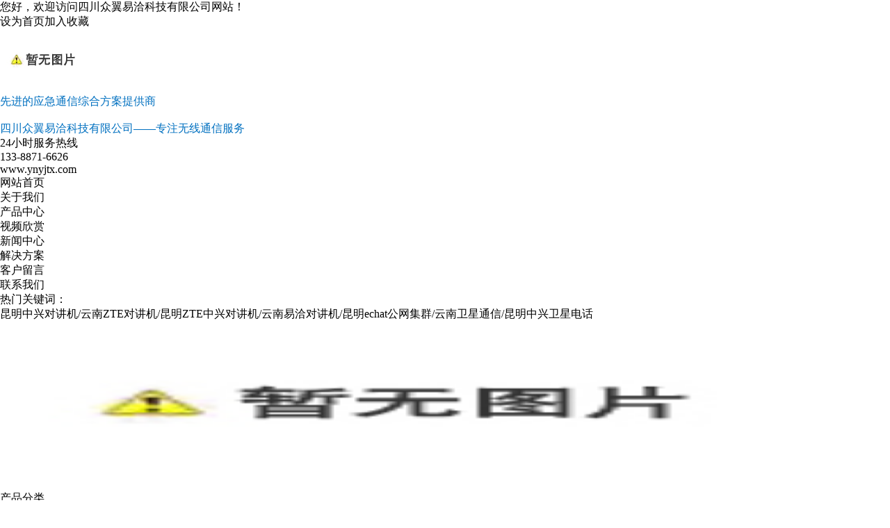

--- FILE ---
content_type: text/html; charset=utf-8
request_url: http://www.ynyjtx.com/default.aspx?pageid=2&pageType=detail&id=142
body_size: 6179
content:
<!DOCTYPE html>
<html>
<head>
<link type="text/css" rel="stylesheet" href="/online_editsite/module_templates/page_common/default/css_style/old_page.css">
<link type="text/css" rel="stylesheet" href="/online_editsite/module_templates/page_common/default/container/styles/page.css">
<script language="javascript">
window.APP_PUBLIC_PATH = "http://mofine.sea40.mfdns.com/build/";
window._PAGE_DATA_ = [];
</script>
<script type="text/javascript" src="http://mofine.sea40.mfdns.com/build/bower_components/jquery/dist/jquery.min.js"> </script>
<link type="text/css" rel="stylesheet" href="/online_editsite/webjsonhtml_ashx/web_cssOnlineEditing.ashx?isEditing=0">
<script src="/online_editsite/webjsonhtml_ashx/web_jsOnlineEditing.ashx?isEditing=0"> </script> 
<title>产品中心 --- 云南应急通信_昆明应急通信_云南应急通讯_昆明应急通讯服务商_四川众翼易洽科技有限公司</title>
<meta http-equiv="Content-Type" content="text/html; charset=utf-8">
<meta name="keywords" content="云南应急通信_昆明应急通信_云南应急通讯_昆明应急通讯服务商_四川众翼易洽科技有限公司">
<meta name="description" content="四川众翼易洽科技有限公司成立于2018年，注册资本500万元，是西南地区一家集群通信设备及系统提供商，公司主要代理中兴高达应急通信集群系统、对讲终端及可视化指挥调度系统、数字无线通信、数字对讲机、中继台、应急通信车、卫星电话等专业无线通信设备，并提供端到端的整体解决方案。">
<meta name="author" content="云南应急通信_昆明应急通信_云南应急通讯_昆明应急通讯服务商_四川众翼易洽科技有限公司">
<link rel="shortcut icon" href="http://ynyjtx158.sea40.mfdns.com/favicon.ico" type="image/x-icon">
<link rel="icon" href="http://ynyjtx158.sea40.mfdns.com/favicon.ico" type="image/x-icon">
<link rel="alternate" type="application/rss+xml" href="/cn/rss/rss_products.xml" title="RSS 2.0 for (云南应急通信_昆明应急通信_云南应急通讯_昆明应急通讯服务商_四川众翼易洽科技有限公司)产品中心">
<link rel="alternate" type="application/atom+xml" href="/cn/atom/atom_products.xml" title="Atom 1.0 for (云南应急通信_昆明应急通信_云南应急通讯_昆明应急通讯服务商_四川众翼易洽科技有限公司)产品中心">
<link rel="stylesheet" type="text/css" href="/templates/css_style/banner_scroll_style.css">
<link rel="stylesheet" type="text/css" href="/templates/css_style/layout.css">
<script src="/jscript/png.js"></script>
<script type="text/javascript" language="JavaScript" src="/templates/jscript/jqueryx.js"></script>
<script type="text/javascript" src="/jscript/more_sort.js"></script>
<script type="text/javascript" src="/jscript/public.js"></script>
<script type="text/javascript" src="/jscript/usefor_user.js"></script>
<script type="text/javascript" src="/jscript/ajax.js" language="javascript"></script>
<script type="text/javascript" src="/jscript/new_common.js" language="javascript"></script>
<script type="text/javascript" src="/jscript/swfobject.js"></script>
<script type="text/javascript" src="/jscript/domtab.js" language="javascript"></script>
<script type="text/javascript" src="/templates/jscript/temp_public.js" language="javascript"></script>
<script type="text/javascript" src="/onlinejs/siteedit_initjs.asp"></script>
<script type="text/javascript" src="/templates/jscript/menu/ddsmoothmenu.js">
</script>
<script type="text/javascript" language="JavaScript" src="/templates/jscript/common.js">
</script>
<script type="text/javascript" src="/templates/jscript/jquery.glide.min.js">
</script>
</head>
<body><div style="height: 0px; width: 100%; position: relative;">
<div data-type="container" data-id="old-default" id="old-default" class="old-default"> <style type="text/css">#old-default{width: 980px; }</style>
</div>
</div>
<div style="height: 0px; width: 100%; position: relative;">
<div data-type="container" data-id="page-default" id="page-default" class="page-default"> </div>
</div>
<style type="text/css">
            /*----设置BODY下顶级子模块样式-----*/
            #page-default{
                width: 1024px; 
            }
        </style>

<div class="top">
<div class="mfbox">
<div class="welcome" id="com_singles_welcome" editok="online"><div>
    您好，欢迎访问四川众翼易洽科技有限公司网站！
</div></div>
<div class="topnav">
<a href="#" onclick="javascript:setHomePage('http://www.ynyjtx.com');">设为首页</a><a href="#" onclick="javascript:addFavorite('http://www.ynyjtx.com','云南应急通信_昆明应急通信_云南应急通讯_昆明应急通讯服务商_四川众翼易洽科技有限公司');">加入收藏</a>
</div>
</div>
</div>
<div class="header">
<div class="logo" id="com_logo" editok="online">
<a href="/">
<img src="/upload/weblogo/2022061521584643.jpg" alt="logo">
</a>
</div>
<div class="mfbox">
<div class="htxt" id="com_singles_htxt" editok="online"><div>
    <span style="color: rgb(0, 112, 192);">先进的应急通信综合方案提供商</span>
</div>
<div>
    <br>
</div>
<div>
    <span style="color: rgb(0, 112, 192);"><span style="color: rgb(0, 112, 192); white-space: normal;"></span>四川众翼易洽科技有限公司——专注无线通信服务</span>
</div></div>
<div class="hotline" id="com_singles_hotline" editok="online"><dl><dt>24小时服务热线</dt><dd>133-8871-6626</dd></dl><div><span>www.ynyjtx.com</span></div></div>
</div>
</div>
<div class="clear">
</div>
<div class="i_nav" id="com_mainmenu" editok="online">
<div id="smoothmenu1" class="ddsmoothmenu">
<ul>
<li class="i_n01">
<a href="/default.aspx?pageid=1" class="nava">网站首页</a>
</li>
<li class="i_n02">
<a href="/default.aspx?pageid=33" class="nava">关于我们</a>
</li>
<li class="i_n03">
<a href="/default.aspx?pageid=2" class="navactive">产品中心</a>
</li>
<li class="i_n04">
<a href="/default.aspx?pageid=38" class="nava">视频欣赏</a>
</li>
<li class="i_n05">
<a href="/default.aspx?pageid=3" class="nava">新闻中心</a>
</li>
<li class="i_n06">
<a href="/default.aspx?pageid=36" class="nava">解决方案</a>
</li>
<li class="i_n07">
<a href="/default.aspx?pageid=7" class="nava">客户留言</a>
</li>
<li>
<a href="/default.aspx?pageid=37" class="nava">联系我们</a>
</li>
</ul>
</div>
</div>
<div class="clear">
</div>
<div class="hotword" id="com_singles_hotword" editok="online">
<div class="mfbox">
<h3>热门关键词：</h3>
<span><a href="http://www.ynyjtx.com/" target="_self">昆明中兴对讲机/云南ZTE对讲机/昆明ZTE中兴对讲机/云南易洽对讲机/昆明echat公网集群/云南卫星通信/昆明中兴卫星电话</a></span>
</div>
</div>
<div class="clear">
</div>
<div class="p_container">
<div class="p_banner" id="com_thenm_banner" editok="online">
<div id="container">
<div id="example">
<div id="slides">
<div class="slides_container">
<div>
<a class="pimg_banner">
<img src="/upload/webbanner/2019090322164390.jpg" style="border:0px;width:1100px;height:240px">
</a>
</div>
</div>
</div>
</div>
</div>
</div>
<div class="clear">
</div>
<div class="edit_nullmodule" id="com_definedkeys_1" editok="online">
</div>
<div class="clear">
</div>
<div class="p_left">
<div class="sidebar" id="com_sort_products" editok="online">
<div class="sortnavt">
<h3>产品分类</h3>
<span>PRODUCT CATEGORIES</span>
</div>
<div class="sidebar_l">
<ul class="sortnavul">
<li class="sortnavli">
<a href="/default.aspx?pageid=2&amp;sortid=1" target="" class="sortnava">数字对讲机</a>
</li>
<li class="sortnavli">
<a href="/default.aspx?pageid=2&amp;sortid=18" target="" class="sortnava">易洽终端系列</a>
</li>
<li class="sortnavli">
<a href="/default.aspx?pageid=2&amp;sortid=2" target="" class="sortnava">宽带LTE集群</a>
</li>
<li class="sortnavli">
<a href="/default.aspx?pageid=2&amp;sortid=4" target="" class="sortnava">中继台组网及PDT基站</a>
</li>
<li class="sortnavli">
<a href="/default.aspx?pageid=2&amp;sortid=5" target="" class="sortnava">应急通信设备</a>
</li>
<li class="sortnavli">
<a href="/default.aspx?pageid=2&amp;sortid=6" target="" class="sortnava">电信天翼对讲手机</a>
</li>
<li class="sortnavli">
<a href="/default.aspx?pageid=2&amp;sortid=7" target="" class="sortnava">中兴融合指挥调度平台</a>
</li>
<li class="sortnavli">
<a href="/default.aspx?pageid=2&amp;sortid=8" target="" class="sortnava">卫星通信</a>
</li>
<li class="sortnavli">
<a href="/default.aspx?pageid=2&amp;sortid=9" target="" class="sortnava">短波电台</a>
</li>
<li class="sortnavli">
<a href="/default.aspx?pageid=2&amp;sortid=10" target="" class="sortnava">配件系列</a>
</li>
</ul>
</div>
<script type="text/javascript">
			//定义contents 组数为所有将要显示的内容
			var contents = document.getElementsByClassName('sortsubnavcontainer');
			//定义contents 组数为所有标题，也是可点击展开的按钮
			var toggles = document.getElementsByClassName('btn');
			//调用moofx JS库
			var myAccordion = new fx.Accordion(
			toggles, contents, {opacity: true, duration: 400}   //opacity确定是否有alpha透明变化,duration确定动作所有时间
			);
			myAccordion.showThisHideOpen(contents[0]);  //默认打开第一个内容
		</script>
</div>
<div class="clear">
</div>
<div class="p_contact" id="com_singles_contact" editok="online">
<div class="title03">
<h3>联系我们</h3>
</div>
<div class="p_contact_c"><div style="text-align: left;">四川众翼易洽科技有限公司</div><div style="text-align: left;">地址：四川省成都市武侯区万兴路477号3幢6层609号</div><div style="text-align: left;">电话：0871-63637399</div><div style="text-align: left;">手机：13388716626</div><div style="text-align: left;">联系：罗凤云</div><div style="text-align: left;">微信：13388716626</div><div style="text-align: left;">Q Q：838056622</div><div style="text-align: left;">网址：www.ynyjtx.com</div><div style="text-align: left;">邮箱：838056622@qq.com</div></div>
</div>
<div class="clear">
</div>
<div class="edit_nullmodule" id="com_definedkeys_2" editok="online">
</div>
</div>
<div class="p_right">
<div class="path">
<a href="/default.aspx">首页</a><i>&gt;</i>
<a id="position_nowtitle">产品中心</a></div>
<div class="p_content1">
<div id="com_pmodule_products_list" editok="online" class="content">
<div class="productview">
<h1 class="producttitle">天通卫星模块M900</h1>
<div class="productimg">
<a href="/upload/products/2019091421391148.jpg" target="_blank">
<img src="/upload/products/2019091421391148.jpg" title="天通卫星模块M900">
</a>
</div>
<div class="productinfos">
<ul></ul>
</div>
<div class="productremark">
<p class="title">详细说明</p><script type="text/javascript" src="/ajax_asp/api_plus/view_permissions.asp?menuid=2&id=142"></script>
<img src="/upload/ueditor/image/20190914/15684683591500531.jpg">
<script type="text/javascript" src="/ajax_asp/countview_hits.asp?menuid=2&id=142"></script>
</div>
<div class="prevnext"> 
            <span class="prevrecord">上一条: <a href="/default.aspx?pageid=2&amp;pageType=detail&amp;id=143" title="天通手持机P2">天通手持机P2</a>
</span>
<span class="nextrecord">下一条: <a href="/default.aspx?pageid=2&amp;pageType=detail&amp;id=141" title="天通物联网终端">天通物联网终端</a>
</span>
</div>
</div>
<div class="clear">
</div>
</div>
</div>
<div class="clear">
</div>
<div class="edit_nullmodule" id="com_definedkeys_3" editok="online">
</div>
</div>
<div class="clear">
</div>
</div>
<div class="clear">
</div>
<div class="nmcontent">
<div class="edit_nullmodule" id="com_definedkeys_4" editok="online">
</div>
</div>
<div class="clear">
</div>
<div class="footer wow bounceInUp animated">
<div class="footer_nav" id="com_othermenu" editok="online">
<a href="/default.aspx?pageid=1" class="othermenu_a">首页</a>
<span>|</span>
<a href="/default.aspx?pageid=33" class="othermenu_a">关于我们</a>
<span>|</span>
<a href="/default.aspx?pageid=3" class="othermenu_a">新闻中心</a>
<span>|</span>
<a href="/default.aspx?pageid=2" class="othermenu_a">产品中心</a>
<span>|</span>
<a href="/default.aspx?pageid=38" class="othermenu_a">视频欣赏</a>
<span>|</span>
<a href="/default.aspx?pageid=37" class="othermenu_a">联系我们</a>
<span>|</span>
<a href="/default.aspx?pageid=36" class="othermenu_a">解决方案</a>
<span>|</span>
<a href="/sitemap.html" class="othermenu_a" target="_blank">All-Link</a>
</div>
<div class="footer_c">
<div class="flogo" id="com_singles_flogo" editok="online"></div>
<div class="fcontact" id="com_singles_fcontact" editok="online"><div>
    <span style="color: rgb(255, 255, 255);">四川众翼易洽科技有限公司&nbsp; &nbsp;版权所有电话：0871-63637399</span>
</div>
<div>
    <span style="color: rgb(255, 255, 255);">热线电话：13388716626&nbsp; 邮箱：838056622@qq.com</span>
</div>
<div>
    <span style="color: rgb(255, 255, 255);"><span style="color: rgb(0, 0, 0);">网址：</span><span style="text-decoration: underline; color: rgb(0, 0, 0);"><a href="http://www.ynyjtx.com" _src="http://www.ynyjtx.com" style="text-decoration: underline; color: rgb(0, 0, 0);">www.ynyjtx.com</a></span></span>
</div>
<div>
    <span style="color: rgb(255, 255, 255);">地址：四川省成都市武侯区万兴路477号3幢6层<span style="color: rgb(255, 255, 255); white-space: normal;">609号</span></span>
</div></div>
<div class="fewm" id="com_singles_fewm" editok="online"><div><img src="/upload/ueditor/image/20230227/16774611091376661.jpg"></div></div>
<div class="clear">
</div>
</div>
<div class="clear">
</div>
<div class="copyright" id="com_copyright" editok="online"><div style="text-align: center;"><span style="color: rgb(0, 0, 0);">云南应急通信_昆明应急通信_云南应急通讯_昆明应急通讯服务商_四川众翼易洽科技有限公司&nbsp; 版权所有 技术支持：15687619653</span></div><script type="text/javascript" language="javascript">changeNoImage();</script>
</div>
<div class="clear">
</div>
<div class="jsq" id="com_webcounter" editok="online">
<span id="com_webcounter" editok="online"> 
		</span>
</div>
</div>
<div class="actGotop">
</div>
<div class="m_background" id="com_rotationbg" editok="online">
</div>
<script type="text/javascript">
            var bg_obj="main_container";
            var theimgs=new Array();
            var bg_type=0;	//0表示背景图片，1表示背景颜色
            var rotation_time=6000;	//表示背景轮换的间隔时间
            
            if(window.attachEvent)
            {
                window.attachEvent('onload',auto_chgbg);
            }
            else if(window.addEventListener)
            {
                window.addEventListener('load',auto_chgbg,false);
            }
            </script>
<div class="clear">
</div>
<div id="com_adsinfo" editok="online"> 
						    </div>
<div class="edit_box" id="quickEditor" style="display: none; position: absolute;z-index:101;">
<div class="edit_mask" style="z-index: 1001;" id="edit_mask" onmousedown="mouseDown()" onmouseout="mouseOut(this);" title="双击编辑内容"></div>
<div class="edit_btn_bar">
<img alt="点击编辑内容" id="imgEditIco" src="/onlinecss/images/editor_02.gif" onclick="">
<img alt="点击编辑标题" id="imgEditTit" src="/onlinecss/images/edit_titico.gif" onclick="">
<a href="#"><img alt="向上移动" id="imgBtnUp" src="/onlinecss/images/editor_03.gif" onclick=""></a>
<a href="#"><img alt="向下移动" id="imgBtnDown" src="/onlinecss/images/editor_04.gif" onclick=""></a>
<img alt="点击新增模块" id="imgBtnAdd" src="/onlinecss/images/module_add.gif" onclick="">
<a href="#"><img alt="点击删除" id="imgBtnDel" src="/onlinecss/images/editor_del.gif" onclick=""></a>
</div>
</div>
<a id="moveActiveObj" href="#" style="display: none;"></a>
<div class="popCloseBtn" id="popCloseBtn" style="display:none;" title="点击这里自动隐藏" onclick="displayNoneObj(this)"><a href="javascript:void(0);" title="关闭返回" onclick="popwin.Close()"><img src="/onlinecss/images/popbtm_close.gif">关闭返回</a></div>
<script src="/onlinejs/popeditwin/popscrollfloat.js" type="text/javascript"></script>
<script src="/onlinejs/popeditwin/untilcommon.js" type="text/javascript"></script>
<script src="/onlinejs/popeditwin/windowclass.js" type="text/javascript"></script>
<script src="/onlinejs/popeditwin/onlineedit_page.js" type="text/javascript"></script>
<script src="/onlinejs/siteedit_config.asp?nmindex=products_32_60_10" type="text/javascript"></script>
<script src="/onlinejs/siteedit_overjs.asp" language="javascript" type="text/javascript"></script>
<script src="/templates/jscript/wow.min.js">
</script>
<script src="/templates/jscript/pub.js">
</script>
<script>
if (!(/msie [6|7|8|9]/i.test(navigator.userAgent))){
    new WOW().init();
};
</script>
<script src="/online_editsite/webjsonhtml_ashx/web_extendBodyBottomJs.ashx"></script>
<link type="text/css" rel="stylesheet" href="/online_editsite/webjsonhtml_ashx/web_extendBodyBottomCss.ashx">
 </body>
</html>



--- FILE ---
content_type: text/html; Charset=utf-8
request_url: http://www.ynyjtx.com/ajax_asp/countview_hits.asp?menuid=2&id=142
body_size: 196
content:

            if(document.getElementById("show_countview"))
            {
            	document.getElementById("show_countview").innerHTML="230";
            }
            